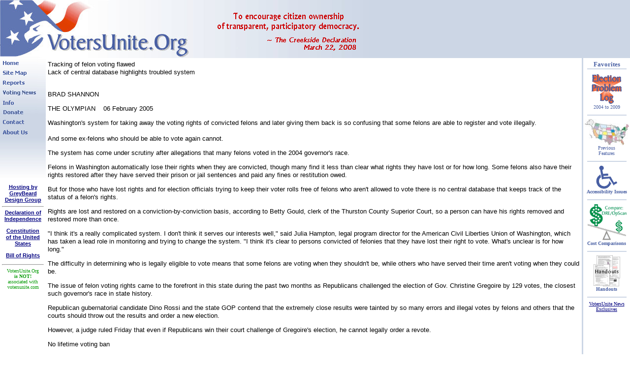

--- FILE ---
content_type: text/html
request_url: https://www.votersunite.org/article.asp?id=4796
body_size: 17512
content:

<head>


<title>VotersUnite!</title>
<meta http-equiv="Content-Type" content="text/html; charset=iso-8859-1">
<link rel="stylesheet" type="text/css" href="/css/formstyles.css">

<link REL="stylesheet" TYPE="text/css" HREF="style.css">
</head>
<body topmargin=0 leftmargin=0 marginwidth=0 marginheight=0 bgcolor=white>

<table border=0 width=100% cellpadding=0 cellspacing=0 align="left">
<tr>
<td colspan=4 bgcolor="#CCD6E5" height=118>
<img src="https://www.votersunite.org/images/webbanner750.jpg" width=750 height=118></td>

</tr>
<tr>
<td valign="top" width=93 align="left">

<a href="https://www.votersunite.org/"><img src="https://www.votersunite.org/images-2009/homeblue.jpg" width=93 height=20 border=0 alt="Home"></a><br>
<a href="https://www.votersunite.org/SiteMap.asp"><img src="https://www.votersunite.org/images-2009/sitemapblue.jpg" width=93 height=20 border=0 alt="Site Map"></a><br>
<a href="https://www.votersunite.org/Reports.asp"><img src="https://www.votersunite.org/images-2009/reportsblue.jpg" width=93 height=20 border=0 alt="Reports"></a><br>
<a href="https://www.votersunite.org/news.asp"><img src="https://www.votersunite.org/images-2009/newsblue.jpg" width=93 height=20 border=0 alt="Voting News"></a><br>
<a href="https://www.votersunite.org/info.asp"><img src="https://www.votersunite.org/images-2009/infoblue.jpg" width=93 height=20 border=0 alt="Info"></a><br>
<a href="https://www.votersunite.org/donate.asp"><img src="https://www.votersunite.org/images-2009/donateblue.jpg" width=93 height=20 border=0 alt="Donate"></a><br>
<a href="https://www.votersunite.org/contact.asp"><img src="https://www.votersunite.org/images-2009/contactblue.jpg" width=93 height=20 border=0 alt="Contact Us"></a><br>
<a href="https://www.votersunite.org/about.asp"><img src="https://www.votersunite.org/images-2009/aboutblue.jpg" width=93 height=20 border=0 alt="About Us"></a><br>



<img src="https://www.votersunite.org/images/menufiller.jpg" width=93 height=96 border=0>
<center>
<div class="gdhost" align="center">
<a href="http://www.greybearddesign.com/portfoliodb.asp" target="_blank">Hosting by <br>GreyBeard <br>Design Group</a>
<hr width="90%">
	<a href="http://www.archives.gov/national-archives-experience/charters/print_friendly.html?page=declaration_transcript_content.html&title=NARA%20%7C%20The%20Declaration%20of%20Independence%3A%20A%20Transcription" target="_blank">Declaration of Independence</a>
	<p>
	<a href="http://www.archives.gov/national-archives-experience/charters/print_friendly.html?page=constitution_transcript_content.html&title=NARA%20%7C%20The%20Constitution%20of%20the%20United%20States%3A%20A%20Transcription" target="_blank">Constitution<br>of the United States</a>
	<p>
	<a href="http://www.archives.gov/national-archives-experience/charters/print_friendly.html?page=bill_of_rights_transcript_content.html&title=NARA%20%7C%20The%20Bill%20of%20Rights%3A%20A%20Transcription" target="_blank">Bill of Rights</a>
</div>
<hr width="90%">
<font face="Verdana" size=1 color="#009900">VotersUnite.Org <br><b>is NOT! </b><br>associated with <br>votersunite.com

</td>

<td width="90%" valign="top"><img src="https://www.votersunite.org/images/spacer.gif" width=600 height=1 border=0><br>


			<!-- body -->
			<table border="0" cellpadding="2" cellspacing="2"><tr><td valign="top">
<!-- 			<br> -->
			<div class="bodytext">
			<P>Tracking of felon voting flawed<BR>Lack of central database highlights troubled system</P>
<P><BR>BRAD SHANNON</P>
<P>THE OLYMPIAN&nbsp;&nbsp;&nbsp; 06 February 2005</P>
<P>Washington's system for taking away the voting rights of convicted felons and later giving them back is so confusing that some felons are able to register and vote illegally. <BR>&nbsp;<BR>And some ex-felons who should be able to vote again cannot. </P>
<P>The system has come under scrutiny after allegations that many felons voted in the 2004 governor's race. </P>
<P>Felons in Washington automatically lose their rights when they are convicted, though many find it less than clear what rights they have lost or for how long. Some felons also have their rights restored after they have served their prison or jail sentences and paid any fines or restitution owed. </P>
<P>But for those who have lost rights  and for election officials trying to keep their voter rolls free of felons who aren't allowed to vote  there is no central database that keeps track of the status of a felon's rights. </P>
<P>Rights are lost and restored on a conviction-by-conviction basis, according to Betty Gould, clerk of the Thurston County Superior Court, so a person can have his rights removed and restored more than once. </P>
<P>"I think it's a really complicated system. I don't think it serves our interests well," said Julia Hampton, legal program director for the American Civil Liberties Union of Washington, which has taken a lead role in monitoring and trying to change the system. "I think it's clear to persons convicted of felonies that they have lost their right to vote. What's unclear is for how long." </P>
<P>The difficulty in determining who is legally eligible to vote means that some felons are voting when they shouldn't be, while others who have served their time aren't voting when they could be. </P>
<P>The issue of felon voting rights came to the forefront in this state during the past two months as Republicans challenged the election of Gov. Christine Gregoire by 129 votes, the closest such governor's race in state history. </P>
<P>Republican gubernatorial candidate Dino Rossi and the state GOP contend that the extremely close results were tainted by so many errors and illegal votes by felons and others that the courts should throw out the results and order a new election. </P>
<P>However, a judge ruled Friday that even if Republicans win their court challenge of Gregoire's election, he cannot legally order a revote. </P>
<P>No lifetime voting ban </P>
<P>In Washington, a virtual lifetime prohibition on voting for many felons ended in 1984, when the state Sentencing Reform Act was passed and a standard was established for newly offending felons. This gave new offenders their voting rights back once their fines were paid and time was served, said Marc Maurer, assistant director of The Sentencing Project, a Washington, D.C.-based public policy group that favors rescinding laws that keep many felons from voting. </P>
<P>For those convicted since 1984, voting rights are restored upon issuance of their certificate of discharge, which is supposed to contain a rights statement. </P>
<P>But even today, those convicted before 1984 in Washington still fall under the state's Indeterminate Sentence Review Board and need that board's approval before having rights restored. </P>
<P>Thurston County Auditor Kim Wyman has said her office gets notice of convictions for people who reside in Thurston County. Her election staff then removes the names of registered voters who show up on the conviction lists, but no database of convictions is kept by her office or the state. </P>
<P>When people come in to register to vote, they are asked to sign an oath that their criminal records haven't disqualified them from voting. Wyman said her office has no authority "to go out and do basically background checks on our voters." </P>
<P>So the way voting registration works is that the county election staffers take the word of the would-be voter that he or she does not have a felony conviction that would prevent voting. </P>
<P>Once residents register to vote  and check a box saying they have no felony convictions preventing them from voting  Wyman's staff adds their names to the voting rolls. The system, in effect, assumes the registrant is telling the truth, according to Wyman. </P>
<P>The Thurston County approach  trusting the voter  is widespread in Washington. </P>
<P>"My personal philosophy and my office's philosophy is we want every eligible voter possible to vote," said Pam Floyd, assistant state election director in the Office of the Secretary of State who oversees voter registration issues. "When they sign an oath, we take their word for it." </P>
<P>Washington's confusing system is not unusual. </P>
<P>"Every state is unique in its law," Maurer said. "I'd say in most states the process for regaining your rights is poorly understood by offenders and by the election officials as well. ... In many states, the election officials can't access any of the conviction data." </P>
<P>Despite concerns raised in the recent governor's election about the number of felons able to vote illegally, Washington's laws are among the more stringent in the nation, according to Maurer. </P>
<P>Two states  Maine and Vermont  don't take away a felon's voting rights upon conviction, and it's possible for a felon to vote behind bars using an absentee ballot in those states, Maurer said. </P>
<P>Some states such as Florida still have a lifetime ban on voting by felons, and other states require felons to get a virtual pardon from the governor to win back voting rights. </P>
<P>That adds even more confusion to the system of determining who can vote and who can't, according to the ACLU. That's because some felons have lost their voting rights for life in other states where they committed crimes, but felons from other states still have their rights. </P>
<P>The voter registration oath requires voters to know what their rights are and which rules apply to them. </P>
<P>All agree: System is flawed </P>
<P>State election officials agree it is a confusing system and one made worse because there is no statewide database showing which felons have their rights restored. </P>
<P>What does happen is that the Superior Court clerk in a county passes along a judgment and sentence for each felon to the Secretary of State's Office, which then notifies the election officials in the county where the offender lives, said Floyd of the state election office. </P>
<P>And then, when a felon completes his term and pays his fines, the state Department of Corrections issues a certificate of discharge that is sent to the county clerk for inclusion in the court file. It also is supposed to go to county election officials, who typically don't have a convenient way to store the data. </P>
<P>In some courts, the ex-felon gets his copy of discharge papers automatically, but the paperwork spelling out the restoration of rights is not automatically sent along, Floyd said. </P>
<P>"It is very confusing," Floyd said, adding that ongoing work by her office to set up a statewide database of registered voters should help simplify one aspect of the problem: keeping unqualified felons from the voting rolls. That's because notices of felony convictions can be checked more easily against the unified database to see where a person is registered to vote. So far, it does not appear that anyone in the Legislature is tackling the other problem  the lack of a central database for those with rights restored, which Floyd said is needed. </P>
<P>Changing the system </P>
<P>Most legislative debate about felon voters this year has focused on ways to keep them from voting. Sen. Pam Roach, R-King County, has proposed a bill that would wipe all voter registration rolls clean and require everyone to re-register to vote. </P>
<P>But the ACLU also has a proposal in the works to limit the disenfranchisement of felons to only those in custody or serving time  but not those who only owe fines. The ACLU regards the requirement to pay fines as a kind of modern "poll tax," once used to keep poorer citizens  especially minorities  from voting. </P>
<P>Hampton, the ACLU legal program director, said voting is one of the ways that felons can be reintegrated into society upon their return from jail or prison. </P>
<P>"I think voting is a fundamental right. If you want all sectors of society to feel ownership and responsibility, then you have to give them the tools for participating. Voting is one of those tools," Hampton said. </P>
<P>The ACLU has sued in King County to change Washington's system and let felons have the right to vote as soon as they finish their prison or jail time. </P>
<P>In work it has done for its case, the rights group has found glaring holes in Washington's system. Hampton said a random survey of King County Superior Court files showed that many certificates of discharge issued by the Department of Corrections never showed up in court files. </P>
<P>In cases where the certificates were in the files, the information wasn't clear. The certificate might say a person's rights were restored but it doesn't necessarily specify voting as one of the restored rights, according to Hampton's legal team. </P>
<P>Overall, 3.7 percent of otherwise eligible Washington voters are disqualified because of their felony records. The ACLU says on its Web site that this disenfranchisement rate is roughly twice the national average, and it disproportionately hits black males, disqualifying them at a rate of 25 percent. </P>
<P>The number of ex-felons who could be eligible to vote but haven't voted because of confusion or other factors can't be known, Hampton said. But the Sentencing Project has estimated there are 150,000 Washington residents who no longer can vote because of felony convictions. About 46,500 of those former felons were unable to vote only because they had not paid all financial obligations related to their crimes, according to one ACLU report.</P>
			</div>
			</td></tr>
			</table>
			<br><br>
			<a href="javascript: history.go(-1);">Previous Page</a>	

<p class="sidebar">In accordance with Title 17 U.S.C. section 107, this material is distributed without profit or payment to those who have expressed a prior interest in receiving this information for non-profit research and educational purposes only. VotersUnite has no affiliation whatsoever with the originator of this article, nor is VotersUnite endorsed or sponsored by the originator.	


<td width=3 bgcolor="#CCD6E5">
&nbsp;
</td>
<td width=95 align="center" valign="top">
<img src="https://www.votersunite.org/images/spacer.gif" width=95 height=5 border=0>
<center>
<font face="Verdana" size=2 color="#485FA3">
<b>Favorites</b>
<br><img src="https://www.votersunite.org/images/bluespacer.jpg" width=80 height=9>
<font face="Verdana" size=1 color="#485FA3">
<br>
<a href="https://www.votersunite.org/electionproblems.asp">
<img src="https://www.votersunite.org/images/electionproblemlog.jpg" width=61 height=62 border=0 alt="Election Problem Log image"></a>
<br>
2004 to 2009
<p><img src="https://www.votersunite.org/images/bluespacer.jpg" width=80 height=9>
<br>
<a href="https://www.votersunite.org/info/previousfeatures.asp"><img src="https://www.votersunite.org/images/US.jpg" width=90 height=53 border=0></a>
<br>Previous<br>Features
<p><img src="https://www.votersunite.org/images/bluespacer.jpg" width=80 height=9>
<br>
<a href="https://www.votersunite.org/info/accessibility.asp"><img src="https://www.votersunite.org/images/accessibility.jpg" width=43 height=48 border=0 alt="Accessibility Issues"></a>
<br><b>Accessibility Issues</b>
<p><img src="https://www.votersunite.org/images/bluespacer.jpg" width=80 height=9>
<br>
<a href="https://www.votersunite.org/info/CostStudies.asp"><img src="https://www.votersunite.org/images/costcompare-1-small.jpg" width=81 height=75 border=0 alt="Cost Comparisons"></a>
<br><b>Cost Comparisons</b>
<p><img src="https://www.votersunite.org/images/bluespacer.jpg" width=80 height=9>
<br>
<a href="https://www.votersunite.org/info/flyers.asp"><img src="https://www.votersunite.org/images/flyers-small.gif" width=54 height=63 border=0 alt="Flyers & Handouts"></a>
<br><b>Handouts</b>
<p><img src="https://www.votersunite.org/images/bluespacer.jpg" width=80 height=9>
<br>
<a href="https://www.votersunite.org/info/VotersUniteExclusives.asp">VotersUnite News Exclusives</a>
<p>

</td></tr>
<tr>
<td colspan=4 align="center">
<center><hr width="50%">
<p>

<!-- SiteSearch Google -->
<FORM method=GET action="http://www.google.com/search" target="_blank">
<TABLE bgcolor="CCD6E5" width="280" align="center">
<tr><td bgcolor="CCD6E5" class="padding_0" style="padding-bottom: 0px;border:1px solid #9A9A9A">

<table width="100%" cellpadding="0" cellspacing="0" border="0">
<tr>
	<td valign="center" align="left" width=80>
	<font face="Verdana" size=2><b>Search by</b></font>
	</td>
	<td valign="center" width=170><INPUT type=image src="https://www.votersunite.org/images/google.jpg"  alt="Powered by Google" hspace="1" name=sa VALUE="Powered by Google">
	</td>
	<td align="right" valign="center">
	<INPUT type=hidden name=cof VALUE="S:https://www.votersunite.org;AH:left;LH:50;L:https://www.votersunite.org/images/google.jpg;LW:310;AWFID:f7eac2650d6e73ca;">
	<INPUT type=image src="https://www.votersunite.org/images/btn-go.jpg"  alt="Go!" hspace="1" name=sa VALUE="Google Search">
	</td>
</tr>
<tr>
	<td colspan="3"style="padding-bottom: 2px;">
		<INPUT TYPE=text name=q class="form" maxlength=255 value="" style="width: 164px;">
	

		<select style="width: 100px;" class="form" name="sitesearch">
			<option value="no">The web</option>
			<option value="www.votersunite.org" selected><font face="Verdana" size=2>VotersUnite!</option>
		</select>
	</td>
</tr>
</table>

</td></tr></TABLE>
</FORM> 
<!-- SiteSearch Google -->


<center><hr width="50%">
<font face="Verdana" size=1>
Copyright &#169; 2004-2010 VotersUnite!
<p>


</td>
</tr>
</table>
</body>
</html>


--- FILE ---
content_type: text/css
request_url: https://www.votersunite.org/css/formstyles.css
body_size: 1786
content:
/* 
The simple form contains a table with two columns; in the left column are the labels,
and in the right are the entry controls. The last row contains the Submit button.
*/
div.vu-header-main
{
  font-family: "Verdana";
  color: #485FA3;
  font-weight: bold;
  font-size: large; 
  margin-top:20;
  margin-bottom:15
}
div.vu-header-submain
{
  font-family: "Verdana";
  color: #485FA3;
  font-weight: bold;
  font-size: medium;
  margin-top:20;
  margin-bottom:15
}
div.vu-text-normal
{
  font-family: "Verdana";
  font-size: x-small;
  margin-top:10
}
div.form-container-normal
{
	text-align: center;
	margin-top:20
}
table.form-container-normal
{
  border-collapse: collapse;
  border: medium dashed #CCD6E5;
  text-align: center;
  width: 80%
}
table.simple-form
{
  border-collapse: collapse;
  width: 100%
}
td.simple-form-label 
{
  font-family: Verdana; 
  font-size: x-small;
  width: 50%; 
  text-align: right;
  padding: 3
}
td.simple-form-footnote 
{
  font-family: Verdana; 
  font-size: xx-small;
  text-align: left;
  padding: 3
}
td.simple-form-entry 
{
  font-family: Verdana; 
  font-size: x-small;
  width: 50%; 
  text-align: left;
  padding: 3
}
td#submit-button-cell
{
  text-align: center
}
p.message
{
  color: #0000FF; 
  font-family: Verdana;
  font-size: medium;
  text-align: center
}
p.normal
{
  margin-top: 0; 
  margin-bottom: 0
}
input.simple-text
{
  background-color: #CCD6E5; 
  font-family: Verdana; 
  font-size: x-small
}
select.simple
{
  background-color: #CCD6E5; 
  font-family: Verdana; 
  font-size: x-small
}
.gdhost {font : bold 11px/13px Arial, Verdana, Geneva, Helvetica, sans-serif; color: #000000}
.gdhost a{color: #4861A4; TEXT-DECORATION: underline}
.gdhost a:hover{color: #4861A4; TEXT-DECORATION: none}

.bodytext11 {font : 11px/16px Verdana, Geneva, Arial, Helvetica, sans-serif; margin-left:0px; margin-right:0px;}
.bodytext11 a{color: #000099;}

--- FILE ---
content_type: text/css
request_url: https://www.votersunite.org/style.css
body_size: 13453
content:
A:HOVER {color: #cc0000; TEXT-DECORATION: none}
A:LINK {color: #000080; TEXT-DECORATION: UNDERLINE}
B{font-weight : bold;}



.bg00 {
	background-color: #FFFFFF;
}
.bg01 {
	background-color: #990000;
}
.bg02 {
	background-color: #CCCCCC;
}
.bg03 {
	background-color: #333366;
}
.bg04 {
	background-color: #E2E2E2;
}

.bg05 {
	background-color: #f0f1f5;
}

.padding_3 {
	padding: 3px;
} 

.white11b {
	color: #FFFFFF;
	font-weight: bold;
	font-size: 11px;
}

.border_gray { 

border:1px; 
border-style: dashed; 
border-color:cccccc;
background-color: eeeeee; 
color:cc0000; 
font-weight: bold; 
font-family:Verdana,Arial, Helvetica, sans-serif;
font-size:10px;

}

.calhead {font : 18px/20px Verdana, Geneva, Arial, Helvetica, sans-serif; color: #31396b}
.calhead a{color: #000099;}

.caltitle {font : 13px/16px Verdana, Geneva, Arial, Helvetica, sans-serif; color: #31396b}
.caltitle a{color: #000099;}

a.caltext:active {  color: #993333; text-decoration: underline; font-family: Verdana, Arial, Helvetica, sans-serif; font-size: 10px; font-weight: bold}
a.caltext:hover {  color: #003399; text-decoration: underline; font-family: Verdana, Arial, Helvetica, sans-serif; font-size: 10px; font-weight: bold}
a.caltext:link {  color: #003399; text-decoration: none; font-family: Verdana, Arial, Helvetica, sans-serif; font-size: 10px; font-weight: bold}
a.caltext:visited {  color: #003399; font-family: Verdana, Arial, Helvetica, sans-serif; font-size: 10px; font-weight: bold}
a.caltext {  color: #003399; text-decoration: none; font-family: Verdana, Arial, Helvetica, sans-serif; font-size: 10px; font-weight: bold}


h1 {font : bold 20px/24px Verdana, Geneva, Arial, Helvetica, sans-serif;}
h2 {font : bold 18px/22px Verdana, Geneva, Arial, Helvetica, sans-serif; color: #990000;}
h3 {font : bold 16px/20px Verdana, Geneva, Arial, Helvetica, sans-serif;}
h4 {font : bold 14px/20px Verdana, Geneva, Arial, Helvetica, sans-serif;}


.bodytext {font : 13px/16px Verdana, Geneva, Arial, Helvetica, sans-serif; margin-left:0px; margin-right:0px;}
.bodytext a{color: #000099;}

.bodytext11 {font : 11px/16px Verdana, Geneva, Arial, Helvetica, sans-serif; margin-left:0px; margin-right:0px;}
.bodytext11 a{color: #000099;}

.headline {font : bold 15px/18px Verdana, Geneva, Arial, Helvetica, sans-serif; margin-left:0px; margin-right:0px; color: #990000}
.headline a{color: #000099;}

.headline1 {font : bold 15px/18px Verdana, Geneva, Arial, Helvetica, sans-serif; margin-left:0px; margin-right:0px;}
.headline1 a{color: #000099;}

.headline2 {font : 15px/18px Verdana, Geneva, Arial, Helvetica, sans-serif; margin-left:0px; margin-right:0px;}
.headline2 a{color: #000099;}

.newsauthor {font : italic 11px/12px Verdana, Geneva, Arial, Helvetica, sans-serif; color: #000000}
.newsauthor a{color: #000099;}

.newsdateline {font : 11px/12px Verdana, Geneva, Arial, Helvetica, sans-serif; color: #485fa3}
.newsdateline a{color: #000099;}


.sidebar {font : 11px/13px Verdana, Geneva, Arial, Helvetica, sans-serif; margin-left:0px; margin-right:0px;}
.sidebar a{color: #000099;}

.sidebarfront {font : 11px/13px Verdana, Geneva, Arial, Helvetica, sans-serif; margin-left:8px; margin-right:2px;}
.sidebarfront a{color: #000099;}

.sidebarfrontnu {font : 11px/13px Verdana, Geneva, Arial, Helvetica, sans-serif; margin-left:8px; margin-right:2px;}
.sidebarfrontnu a{color: #000099; text-decoration: none }

a.headernav {font : 10px/10px Verdana, Geneva, Arial, Helvetica, sans-serif; color: #ffffff;  text-decoration: underline }
a.headernav:link {font : 10px/10px Verdana, Geneva, Arial, Helvetica, sans-serif; color: #ffffff;  text-decoration: underline }
a.headernav:hover {font : 10px/10px Verdana, Geneva, Arial, Helvetica, sans-serif; color: #ffffff;  text-decoration: none }

.largealphalistitem UL {font : 15px/18px Verdana, Geneva, Arial, Helvetica, sans-serif; color: #990000; list-style: outside, upper-alpha;}

.blockquote {
font-family: Verdana, Helvetica, Arial, sans-serif;
border: 1px #685b68 dotted;
padding: .5em;
background-color: #f0f1f5;
margin-top: 0px;
margin-bottom: 0px;
line-height: normal;
}


.navMainText {
	font-family: Arial, Helvetica, sans-serif;
	font-size: 12px;
	font-weight: normal;
	color: #FFFFFF;
	text-decoration: none;
}
a.navMainText:hover {
	font-family: Arial, Helvetica, sans-serif;
	font-size: 12px;
	font-weight: normal;
	color: #FFFF00;
	text-decoration: underline;
}
.navMainTextSelected {
	font-family: Arial, Helvetica, sans-serif;
	font-size: 12px;
	font-weight: bold;
	color: #FFFF00;
	text-decoration: none;
}
a.navMainTextSelected:hover {
	font-family: Arial, Helvetica, sans-serif;
	font-size: 12px;
	font-weight: bold;
	color: #FFFF00;
	text-decoration: underline;
}
.mainText {
	font-family:  Verdana, Geneva, Arial, Helvetica, sans-serif;
	font-size: 12px;
	font-weight: normal;
	color: #000000;
	text-decoration: none;
}
.mainTextImportant {
	font-family: Arial, Helvetica, sans-serif;
	font-size: 12px;
	font-weight: normal;
	color: #990000;
	text-decoration: none;
}

.mainTextImportant000 {
	font-family: Arial, Helvetica, sans-serif;
	font-size: 12px;
	font-weight: normal;
	color: #000000;
	text-decoration: none;
}
.mainTextLRGnorm {
	font-family: Arial, Helvetica, sans-serif;
	font-size: 16px;
	font-weight: normal;
	color: #000000;
	text-decoration: none;
}

a.mainTextLRGnorm {
	font-family: Arial, Helvetica, sans-serif;
	font-size: 16px;
	font-weight: normal;
	text-decoration: underline;
}


.navSubText {
	font-family: Arial, Helvetica, sans-serif;
	font-size: 12px;
	font-weight: normal;
	color: #000000;
	text-decoration: none;
}
a.navSubText:hover {
	font-family: Arial, Helvetica, sans-serif;
	font-size: 12px;
	font-weight: normal;
	color: #990000;
	text-decoration: underline;
}
.navSubTextSelected {
	font-family: Arial, Helvetica, sans-serif;
	font-size: 12px;
	font-weight: bold;
	color: #990000;
	text-decoration: none;
}
a.navSubTextSelected:hover {
	font-family: Arial, Helvetica, sans-serif;
	font-size: 12px;
	font-weight: bold;
	color: #990000;
	text-decoration: underline;
}

.footerText {
	font-family: Arial, Helvetica, sans-serif;
	font-size: 11px;
	font-weight: normal;
	color: #666666;
	text-decoration: none;
}
a.footerText:hover {
	font-family: Arial, Helvetica, sans-serif;
	font-size: 10px;
	font-weight: normal;
	color: #333333;
	text-decoration: underline;
}
.mainTextTitleSection {
	font-family: Arial, Helvetica, sans-serif;
	font-size: 17px;
	font-weight: bold;
	color: #000000;
	text-decoration: none;
}
.mainTextTitleSectionWht {
	font-family: Arial, Helvetica, sans-serif;
	font-size: 16px;
	font-weight: bold;
	color: #ffffff;
	text-decoration: none;
}

.mainTextTitlePage {
	font-family: Arial, Helvetica, sans-serif;
	font-size: 16px;
	font-weight: bold;
	color: #000000;
}

.mainTextTitlePageNU {
	font-family: Arial, Helvetica, sans-serif;
	font-size: 20px;
	font-weight: bold;
	color: #000000;
}

.mainTextLRG {
	font-family: Arial, Helvetica, sans-serif;
	font-size: 14px;
	font-style: normal;
	font-weight: bold;
	color: #000000;
	text-decoration: none;
	margin-right:20px;
}
a.mainTextLRG a:{
	color: #000080;
	text-decoration: underline;
}
a.mainTextLRG a:visited{
	color: #000080;
	text-decoration: underline;
}
a.mainTextLRG a:hover{
	color: #000080;
	text-decoration: none;
}


.boxtop {font : bold 11px Verdana, Geneva, Arial, Helvetica, sans-serif;}
.boxtop a{color: #0000ff;}

.boxmain {font : 11px/15px Verdana, Geneva, Arial, Helvetica, sans-serif;}
.boxmain a{color: #0000ff;}

.hormain {font : 11px/15px Verdana, Geneva, Arial, Helvetica, sans-serif; margin-top: 2px;margin-left: 2px;margin-right: 2px;}
.hormain a{color: #0000ff;}

.colhead {font : bold 11px Verdana, Geneva, Arial, Helvetica, sans-serif; color:#000000;}
.colhead a{color:#000077; text-decoration:underline;}
.colhead a:visited{color:#000077; text-decoration:underline;}
.colhead a:hover{color:#990000; text-decoration:underline;}
.colcontent {font : 11px Verdana, Geneva, Arial, Helvetica, sans-serif; color:#000000;}
.curpage {font : bold 14px Verdana, Geneva, Arial, Helvetica, sans-serif; color:#000000;}

.formtext {font : 11px Verdana, Geneva, Arial, Helvetica, sans-serif;}

.links1 {font : bold 12px/14px Arial, Verdana, Geneva, Helvetica, sans-serif; color: #000000}
.links1 a{color: #0000ff; TEXT-DECORATION: underline}
.links1 a:hover{color: #0000ff; TEXT-DECORATION: none}

.links2 {font : 12px/14px Arial, Verdana, Geneva, Helvetica, sans-serif; color: #000099;}
.links2 a{color: #0000ff; TEXT-DECORATION: underline}
.links2 a:hover{color: #0000ff; TEXT-DECORATION: none}

.links3 {font : bold 12px/14px Arial, Verdana, Geneva, Helvetica, sans-serif; color: #000099;}
.links3 a{color: #0000ff; TEXT-DECORATION: underline}
.links3 a:hover{color: #0000ff; TEXT-DECORATION: none}

.links4 {font : bold 9px/14px Arial, Verdana, Geneva, Helvetica, sans-serif; color: #000099;}
.links4 a{color: #0000ff; TEXT-DECORATION: underline}
.links4 a:hover{color: #0000ff; TEXT-DECORATION: none}

.rightcontent
{
	font-family:verdana, arial, sans serif;
	font-size:10px;
	color:#ffffff;
}

a.rightcontentlink
{
	font-family:verdana, arial, sans serif;
	font-size:10px;
	color:#ffffff;
	font-weight:bold;
}

a.rightcontentlinklight
{
	font-family:verdana, arial, sans serif;
	font-size:10px;
	color:#000000;
	font-weight:normal;
}

.dottedSpacer {
 border-bottom: 1px dotted #999;
 margin-bottom: 15px; 
}


.Sep2 {margin-top: 2px;}
.Sep3 {margin-top: 3px;}
.Sep5 {margin-top: 5px;}
.Sep10 {margin-top: 10px;}
.Sep15 {margin-top: 15px;}
a {
	color: #000099;
}
td {
	font-family: Verdana, Arial, Helvetica, sans-serif;
	font-size: 12px;
	color: #000000;
	text-decoration: none;
}
/* force netscape form fields to same size as IE */
.monospace { font-family: Courier, monospace; }




/*
*  Bazillyo's Spiffy Popup Calendar Styles v1.5 Copyright S. Ousta
*/
#spiffycalendar {
	width: 185px;
	height:130px;
	left: 30px;
	top: 50px;
	background-color: black;
	position: absolute;
	visibility: hidden;
	z-index: 99;
}

.cal-SymbolBtn {
	font-family: Webdings;
	font-size: 8pt;
	outline-style : none;
	outline-width: 0px;	
}

.cal-BtnLink {
	outline-style : none;
	outline-width: 0px;
}

a.cal-DayLink {
    font-family: Verdana,  Arial, sans-serif;
    font-size: 8pt;
    font-weight: normal;
    text-decoration: none;
    color: #000000;
    background-color: transparent;


}
a.cal-DayLink:hover {
    font-family: Verdana, Arial, sans-serif;
    font-size: 8pt;
    font-weight: normal;
    text-decoration: none;
    background-color: transparent;
    color: #990000;

}
a.cal-DayLink:active {
   font-family: Verdana,  Arial, sans-serif;
    font-size: 8pt;
    font-weight: normal;
    text-decoration: none;
    background-color: transparent;
    color: #990000;

}
.cal-TextBox{font : 11px Verdana, Geneva, Arial, Helvetica, sans-serif;}

.cal-TextBoxInvalid{
    color: #660000;
	border-color: Red;
	border-style:solid;
}

.cal-TextBoxDisabled{
    color: #808080;
    font-family: Verdana,  Arial, sans-serif;
    font-size: 11px;
    font-weight: normal;
	border-color: silver;
	border-style:solid;
  /*  background-color: #C0C0C0;*/
}


.cal-ComboBox{
    color: Navy;
    font-family: Verdana,  Arial, sans-serif;
    font-size: 8pt;
    font-weight: normal;
    background-color: #EAFFFF;
}

.cal-Today {
    font-family: Verdana, Arial, sans-serif;
    font-size: 8pt;
    font-weight: bold;
    text-decoration: none;
    color: #990000;
    background-color: transparent;
}

.cal-Day {
    font-family: Verdana,  Arial, sans-serif;
    font-size: 8pt;
    font-weight: normal;
    text-decoration: none;
    color: #000000;
    background-color: transparent;
}


a.cal-TodayLink {
    font-family: Verdana, Arial, sans-serif;
    font-size: 8pt;
    font-weight: bold;
    text-decoration: none;
    color: red;
    background-color: transparent;
}
a.cal-TodayLink:hover {
    font-family: Verdana, Arial, sans-serif;
    font-size: 8pt;
    font-weight: bold;
    text-decoration: none;
    background-color: transparent;
    color: #990000;
}
a.cal-TodayLink:active {
    font-family: Verdana,  Arial, sans-serif;
    font-size: 8pt;
    font-weight: bold;
    text-decoration: none;
    background-color: transparent;
    color: #990000;
}

.cal-GreyDate {
    font-family: Verdana,  Arial, sans-serif;
    font-size: 8pt;
    font-weight: normal;
    text-decoration: none;
	background-color: #FFFFCC;
    color: #999999;
}

.cal-GreyInvalidDate {
    font-family: Verdana, Arial, sans-serif;
    font-size: 8pt;
    font-weight: normal;
    text-decoration: line-through;
	background-color: #FFFFCC;
    color: #999999;
}

.cal-DayCell {
    font-family: Verdana, Arial, sans-serif;
    font-size: 8pt;
    font-weight: normal;
	color: #000000;
	background-color:White; /*#FFFFCC;*/
}

.cal-HeadCell {
    font-family: Verdana, Arial, sans-serif;
    font-size: 8pt;
    font-weight: bold;
	color: #000000;
	background-color: #99CCFF;/* #CCCC99; */
}

.cal-Table{
	border-top-color: #6666FF;
	border-left-color: #6666FF;
	border-right-color: #6666FF;
	border-bottom-color:  #6666FF;
	background-color: #6666CC;
	border-width:1px;
	border-style: solid;

}